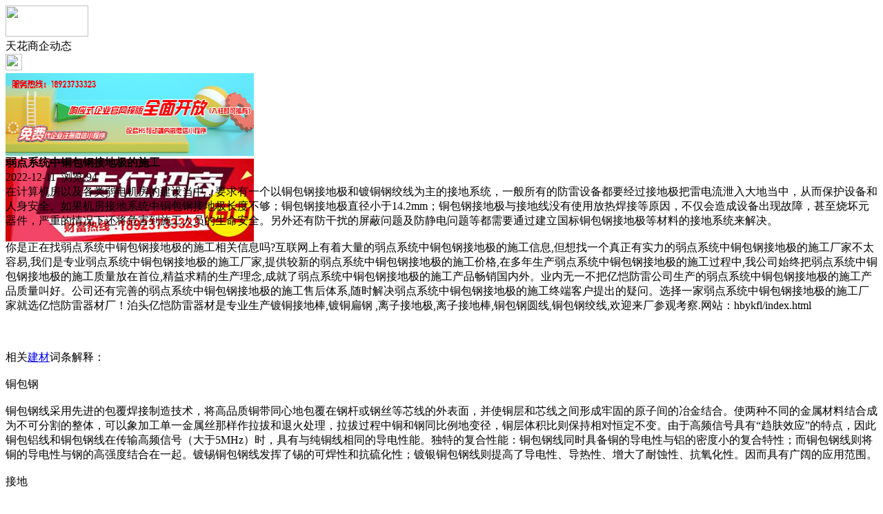

--- FILE ---
content_type: text/html;charset=UTF-8
request_url: https://m.dinlou.com/news/show-50978.html
body_size: 5011
content:
<!doctype html>
<html>
<head>
<meta charset="UTF-8"/>
<title>弱点系统中铜包钢接地极的施工_天花商企动态_吊顶天花资讯_天花之家</title>
<meta name="keywords" content="弱点系统中铜包钢接地极的施工,隔断,屏风,天花商企动态"/>
<meta name="description" content="在计算机房以及各类弱电机房的建设当中，要求有一个以铜包钢接地极和镀铜钢绞线为主的接地系统，一般所有的防雷设备都要经过接地极把雷电流泄入大地当中，从而保护设备和人身安全。如果机房接地系统中铜包钢接地极长度不够；铜包钢接地极直径小于14.2mm；铜包钢接地极与接地线没有使用放热焊接等原因，不仅会造成设备出现故障，甚至烧坏元器件，严重的情况下还将危害到施工人员的生命安全。另外还有防干扰的屏蔽问题及防静电"/>
<meta name="viewport" content="initial-scale=1.0,maximum-scale=1.0,minimum-scale=1.0,user-scalable=0,width=device-width"/>
<meta http-equiv="Cache-Control" content="no-siteapp"/>
<meta name="generator" content="BoYi"/>
<meta name="format-detection" content="telephone=no"/>
<meta name="apple-mobile-web-app-capable" content="yes"/>
<meta name="apple-mobile-web-app-title" content="天花之家"/>
<meta name="apple-mobile-web-app-status-bar-style" content="default"/>
<link rel="apple-touch-icon-precomposed" href="https://m.dinlou.com/apple-touch-icon-precomposed.png"/>
<meta name="mobile-web-app-capable" content="yes">
<link rel="icon" sizes="128x128" href="https://m.dinlou.com/apple-touch-icon-precomposed.png">
<meta name="msapplication-TileImage" content="https://m.dinlou.com/apple-touch-icon-precomposed.png">
<meta name="msapplication-TileColor" content="#007AFF">
<link rel="shortcut icon" type="image/x-icon" href="https://dinlou.com/favicon.ico"/>
<link rel="bookmark" type="image/x-icon" href="https://dinlou.com/favicon.ico"/>
<link rel="stylesheet" type="text/css" href="https://m.dinlou.com/static/lib/jquery/jquery.mobile.custom.structure.min.css"/>
<link rel="stylesheet" type="text/css" href="https://m.dinlou.com/static/style.css"/>
<script type="text/javascript" src="https://m.dinlou.com/static/lib/jquery/jquery-2.1.1.min.js"></script>
<script type="text/javascript">
$(document).bind("mobileinit", function() {
　　$.mobile.ajaxEnabled = false;
});
var Dbrowser = '',AJPath = 'https://m.dinlou.com/ajax.php',DTPath = 'https://dinlou.com/',DTMob = 'https://m.dinlou.com/';
if(!('ontouchend' in document) && window.location.href.indexOf('device.php') == -1) window.location='https://m.dinlou.com/api/device.php?uri=https%3A%2F%2Fdinlou.com%2Fnews%2Fshow-50978.html';
</script>
<script type="text/javascript" src="https://m.dinlou.com/static/lib/jquery/jquery.mobile.custom.min.js"></script>
<script type="text/javascript" src="https://m.dinlou.com/static/js/common.js"></script>
<script type="text/javascript" src="https://m.dinlou.com/static/js/fix.js"></script>
</head>
<body>
<div data-role="page">
<div class="ui-toast"></div>
<div class="ui-mask"></div>
<div class="ui-sheet"></div>
<div id="head-bar">
<div class="head-in">
<div class="logo">
  <a href="https://m.dinlou.com/"><img src="https://m.dinlou.com/static/img/logo_m.png" width="120" height="45"/></a>
</div>
<div class="head-in-title">天花商企动态</div>
<div class="head-in-right">
  
<a href="javascript:Dsheet('<a href=&#34;https://m.dinlou.com/api/share.php?mid=21&itemid=50978&#34; data-transition=&#34;slideup&#34;><span>分享好友</span></a>|<a href=&#34;https://m.dinlou.com/news/&#34; data-direction=&#34;reverse&#34;><span>吊顶天花资讯首页</span></a>|<a href=&#34;https://m.dinlou.com/channel.php&#34; data-direction=&#34;reverse&#34;><span>频道列表</span></a>|<a href=&#34;https://m.dinlou.com/news/list-214.html&#34;><span>返回</span></a>', '取消');"><img src="https://m.dinlou.com/static/img/icon-action.png" width="24" height="24"/></a>
</div>
</div>
<div class="head-bar-fix"></div>
</div>
<div class="listad"><script type="text/javascript" src="https://dinlou.com/file/script/slide.js"></script><div id="slide_a35" class="slide" style="width:360px;height:120px;">
<a href="https://www.jc68.com/" target="_blank"><img src="https://bybc.cn/ad/jc68ad.jpg" width="360" height="120" alt=""/></a>
<a href="http://www.jc68.com/" target="_blank"><img src="https://bybc.cn/ad/ad20-2.jpg" width="360" height="120" alt=""/></a>
</div>
<script type="text/javascript">new dslide('slide_a35');</script>
</div>
<div class="main">
<div class="title"><strong>弱点系统中铜包钢接地极的施工</strong></div>
  <div class="info">2022-12-11&nbsp;&nbsp;浏览:<span id="hits">94</span></div>
<div class="content">
在计算机房以及各类弱电机房的建设当中，要求有一个以铜包钢接地极和镀铜钢绞线为主的接地系统，一般所有的防雷设备都要经过接地极把雷电流泄入大地当中，从而保护设备和人身安全。如果机房接地系统中铜包钢接地极长度不够；铜包钢接地极直径小于14.2mm；铜包钢接地极与接地线没有使用放热焊接等原因，不仅会造成设备出现故障，甚至烧坏元器件，严重的情况下还将危害到施工人员的生命安全。另外还有防干扰的屏蔽问题及防静电问题等都需要通过建立国标铜包钢接地极等材料的接地系统来解决。<br /><br />你是正在找弱点系统中铜包钢接地极的施工相关信息吗?互联网上有着大量的弱点系统中铜包钢接地极的施工信息,但想找一个真正有实力的弱点系统中铜包钢接地极的施工厂家不太容易,我们是专业弱点系统中铜包钢接地极的施工厂家,提供较新的弱点系统中铜包钢接地极的施工价格,在多年生产弱点系统中铜包钢接地极的施工过程中,我公司始终把弱点系统中铜包钢接地极的施工质量放在首位,精益求精的生产理念,成就了弱点系统中铜包钢接地极的施工产品畅销国内外。业内无一不把亿恺防雷公司生产的弱点系统中铜包钢接地极的施工产品质量叫好。公司还有完善的弱点系统中铜包钢接地极的施工售后体系,随时解决弱点系统中铜包钢接地极的施工终端客户提出的疑问。选择一家弱点系统中铜包钢接地极的施工厂家就选亿恺防雷器材厂！泊头亿恺防雷器材是专业生产镀铜接地棒,镀铜扁钢 ,离子接地极,离子接地棒,铜包钢圆线,铜包钢绞线,欢迎来厂参观考察.网站：hbykfl/index.html<br /><br /><br /><br />相关<a href="https://m.jc68.com/" target="_blank" rel="external">建材</a>词条解释：<br /><br />铜包钢<br /><br />铜包钢线采用先进的包覆焊接制造技术，将高品质铜带同心地包覆在钢杆或钢丝等芯线的外表面，并使铜层和芯线之间形成牢固的原子间的冶金结合。使两种不同的金属材料结合成为不可分割的整体，可以象加工单一金属丝那样作拉拔和退火处理，拉拔过程中铜和钢同比例地变径，铜层体积比则保持相对恒定不变。由于高频信号具有“趋肤效应”的特点，因此铜包铝线和铜包钢线在传输高频信号（大于5MHz）时，具有与纯铜线相同的导电性能。独特的复合性能：铜包钢线同时具备铜的导电性与铝的密度小的复合特性；而铜包钢线则将铜的导电性与钢的高强度结合在一起。镀锡铜包钢线发挥了锡的可焊性和抗硫化性；镀银铜包钢线则提高了导电性、导热性、增大了耐蚀性、抗氧化性。因而具有广阔的应用范围。<br /><br />接地<br /><br />接地是为保证<a href="https://m.jc68.com/guancai/" target="_blank" rel="external">电工</a>设备正常工作和人身安全而采取的一种用电安全措施，通过金属导线与接地装置连接来实现，常用的有保护接地、工作接地、防雷接地、屏蔽接地、防静电接地等。接地装置将电工设备和其他生产设备上可能产生的漏电流、静电荷以及雷电电流等引入地下，从而避免人身触电和可能发生的火灾、爆炸等事故。<br /><br />弱点<br /><br />导演约翰·李·汉考克编剧迈克尔·刘易斯编剧迈克尔·刘易斯服装设计Daniel Orlandi服装设计Daniel Orlandi摄影师Alar Kivilo<br /><br /></div>
<div class="award"><a href="https://m.dinlou.com/member/award.php?mid=21&itemid=50978" rel="external"><div>打赏</div></a></div>
 
<div class="listad"><img src="https://dinlou.com/skin/boyi/image/xiao+gong.jpg" width="100%"/></div>
<div class="title">
          <ul class="listtxt" style="font-size:14px;line-height:180%;">
                        <li>下一篇:<a href="https://m.dinlou.com/news/show-55281.html"><strong>新型高效重型细碎机该如何选择合适的生产厂家</strong></a></li>
                        </ul>
                <ul class="listtxt" style="font-size:14px;line-height:180%;">
                        <li>上一篇:<a href="https://m.dinlou.com/news/show-50977.html"><strong>绵阳别墅装修注意事项-幻想家装饰</strong></a></li>
                        </ul>
</div>
</div>
<div class="box_head"><span class="f_r px14"><a href="https://m.dinlou.com/news/">更多&raquo;</a></span><span>您可能感兴趣的文章:</span></div>
<ul class="list-txt">
<li>
<a href="https://m.dinlou.com/news/show-55281.html" title="新型高效重型细碎机该如何选择合适的生产厂家">新型高效重型细碎机该如何选择合适的生产厂家</a>　
</li></ul><ul class="list-txt">
<li>
<a href="https://m.dinlou.com/news/show-55278.html" title="美阁门窗荣获铝门窗 “创新性品牌”引领门窗行业创新升级">美阁门窗荣获铝门窗 “创新性品牌”引领门窗行业创新升级</a>　
</li></ul><ul class="list-txt">
<li>
<a href="https://m.dinlou.com/news/show-55274.html" title="青岛办公家具专业设备德国原装的威力Unicontrol6">青岛办公家具专业设备德国原装的威力Unicontrol6</a>　
</li></ul><ul class="list-txt">
<li>
<a href="https://m.dinlou.com/news/show-55273.html" title="闪光对焊机之液压系统介绍—苏州安嘉">闪光对焊机之液压系统介绍—苏州安嘉</a>　
</li></ul><ul class="list-txt">
<li>
<a href="https://m.dinlou.com/news/show-55272.html" title="专业运动木地板施工厂家 运动木地板安装流程">专业运动木地板施工厂家 运动木地板安装流程</a>　
</li></ul><ul class="list-txt">
<li>
<a href="https://m.dinlou.com/news/show-55271.html" title="储能焊机具备哪些优质的性能—苏州安嘉">储能焊机具备哪些优质的性能—苏州安嘉</a>　
</li></ul><div class="box_head"><span class="f_r px12"><a href="">更多&raquo;</a></span><span>有关<strong> 隔断 屏风 </strong>的产品：</span></div>
<div class="sell">
</div>
<div class="sell">
</div>
<div class="foot-bar">
  <li style="list-style-type:none;" class="icon-home"><a href="https://m.dinlou.com/news/" data-transition="none" data-ajax="false"><span>吊顶天花资讯</span></a></li>
  <li style="list-style-type:none;">
<div class="foot-comment">
<div class="bd-t bd-r bd-b bd-l" onclick="Go($('#comment-count').attr('href'));">发表评论
 | <a href="https://m.dinlou.com/comment/index-htm-mid-21-itemid-50978.html" class="b" id="comment-count">0评</a>
    </div>
    </div></li>
  <li style="list-style-type:none; float:right;" class="icon-my"><a href="https://m.dinlou.com/my.php" data-transition="none" data-ajax="false"><span>评论登陆</span></a></li>
</div>
<div class="foot-p">
<a href="https://m.dinlou.com/bbs">移动社区</a>
<a href="https://m.d026.com/">吊顶之家</a>
<a href="https://m.fe76.com/">建材风水</a>
<a href="https://m.mu75.com/">木板之家</a>
<a href="https://m.o2ov.com/">欧外网</a>
<a href="https://m.yk36.com/">园林头条</a>
<a href="https://m.63ht.com/">环保头条</a>
<a href="https://m.yd39.com/">净化头条</a>
<a href="https://m.jf82.com/">机械头条</a>
<a href="https://m.mq52.com/">幕墙之家</a>
<a href="https://m.tg83.com/">防盗之家</a>
  
<a href="https://m.y-8.cn/">老姚之家</a>
<a href="https://m.h-7.cn/">灯饰之家</a>
<a href="https://m.dq27.cn/">电气之家</a>
<a href="https://m.qjtt.cn/">全景头条</a>
<a href="https://m.zm755.com/">照明之家</a>
<a href="https://m.fs755.com/">防水之家</a>
<a href="https://m.fd755.com/">防盗之家</a>
<a href="https://m.qkl07.com/">区快洞察</a>
<a href="https://m.jc68.com/">建材</a>
<a href="https://m-baoding.jc68.com/">保定建材</a>
<a href="https://m-xingtai.jc68.com/">邢台建材</a>
<a href="https://m-handan.jc68.com/">邯郸建材</a>
<a href="https://m-tangshan.jc68.com/">唐山建材</a>
<a href="https://m-tongliao.jc68.com/">通辽建材</a>
<a href="https://m-chifeng.jc68.com/">赤峰建材</a>
<a href="https://m-wuhai.jc68.com/">乌海建材</a>
<a href="https://m-baotou.jc68.com/">包头建材</a>
<a href="https://m.jc68.com/">建材之家</a>
<a href="https://m-zhangjiakou.jc68.com/">张家口建材</a>
<a href="https://m-qinhuangdao.jc68.com/">秦皇岛建材</a>
<a href="https://m-hhht.jc68.com/">呼和浩特建材</a>
<a href="https://m-alashan.jc68.com/">阿拉善建材</a>
<a href="https://m-xilinguole.jc68.com/">锡林郭勒建材</a>
<a href="https://m-xinganmeng.jc68.com/">兴安盟建材</a>
<a href="https://m-wulanchabu.jc68.com/">乌兰察布建材</a>
<a href="https://m-bayannaoer.jc68.com/">巴彦淖尔建材</a>
<a href="https://m-hulunbeier.jc68.com/">呼伦贝尔建材</a>
<a href="https://m-eerduosi.jc68.com/">鄂尔多斯建材</a>
<a href="https://my.jc68.com/">企业之家</a>
</div>
<div style="display:none">
(c)2015-2017 Bybc.cn SYSTEM All Rights Reserved</div>
<div class="foot-bar-fix"></div>
<script async src="https://pagead2.googlesyndication.com/pagead/js/adsbygoogle.js"></script>
<script>
     (adsbygoogle = window.adsbygoogle || []).push({
          google_ad_client: "ca-pub-0682039769167954",
          enable_page_level_ads: true
     });
</script>
<script>
(function(){
var src = "https://jspassport.ssl.qhimg.com/11.0.1.js?d182b3f28525f2db83acfaaf6e696dba";
document.write('<script src="' + src + '" id="sozz"><\/script>');
})();
</script>
</body>
</html>

--- FILE ---
content_type: text/html; charset=utf-8
request_url: https://www.google.com/recaptcha/api2/aframe
body_size: 268
content:
<!DOCTYPE HTML><html><head><meta http-equiv="content-type" content="text/html; charset=UTF-8"></head><body><script nonce="56YEhsNkt2XDB1sPKkUNpw">/** Anti-fraud and anti-abuse applications only. See google.com/recaptcha */ try{var clients={'sodar':'https://pagead2.googlesyndication.com/pagead/sodar?'};window.addEventListener("message",function(a){try{if(a.source===window.parent){var b=JSON.parse(a.data);var c=clients[b['id']];if(c){var d=document.createElement('img');d.src=c+b['params']+'&rc='+(localStorage.getItem("rc::a")?sessionStorage.getItem("rc::b"):"");window.document.body.appendChild(d);sessionStorage.setItem("rc::e",parseInt(sessionStorage.getItem("rc::e")||0)+1);localStorage.setItem("rc::h",'1768818624557');}}}catch(b){}});window.parent.postMessage("_grecaptcha_ready", "*");}catch(b){}</script></body></html>